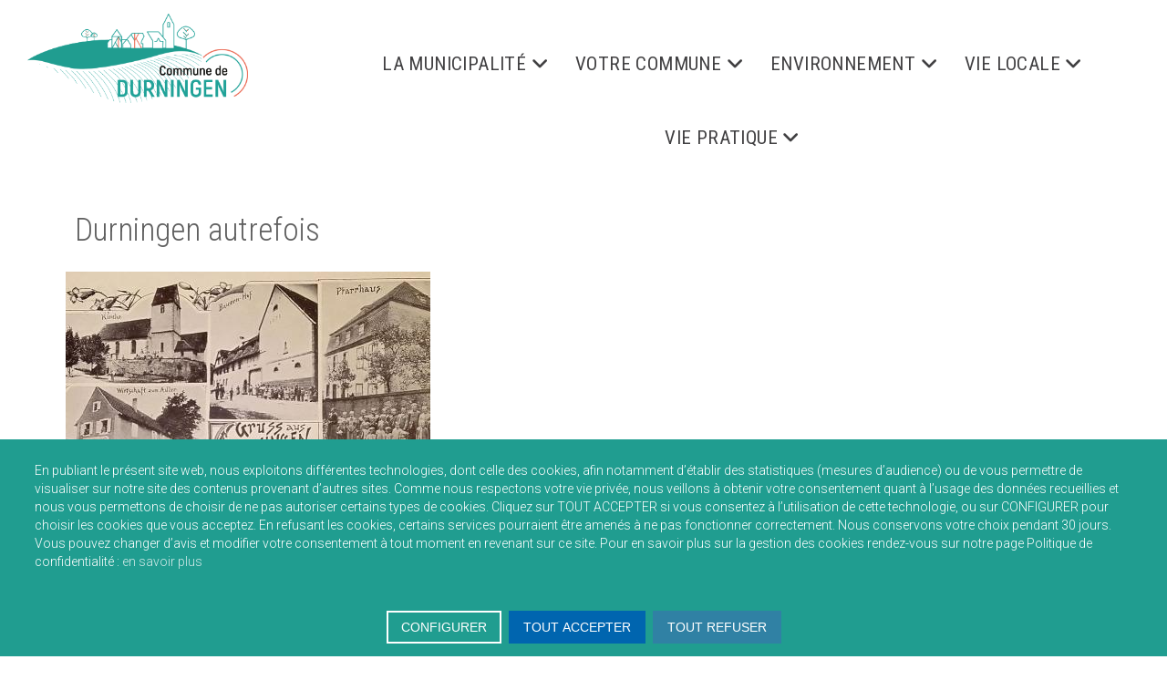

--- FILE ---
content_type: text/html; charset=utf-8
request_url: https://www.durningen.fr/component/speasyimagegallery/album/durningen-autrefois
body_size: 10044
content:
<!DOCTYPE html>
<html xmlns="http://www.w3.org/1999/xhtml" xml:lang="fr-fr" lang="fr-fr" dir="ltr">

<head>
    <meta http-equiv="X-UA-Compatible" content="IE=edge">
    <meta name="viewport" content="width=device-width, initial-scale=1">
        <!-- head -->
    <base href="https://www.durningen.fr/component/speasyimagegallery/album/durningen-autrefois" />
	<meta http-equiv="content-type" content="text/html; charset=utf-8" />
	<meta name="keywords" content="Durningen, Kochersberg, Strasbourg, Bas-Rhin, Alsace, 67220" />
	<meta name="rights" content="Commune de Durningen" />
	<meta name="description" content="Site officiel de la commune de Durningen, village d'Alsace à 20 minutes de Strasbourg. Toutes informations utiles pour découvrir ce village du Kochersberg, l'action municipale, la vie locale..." />
	<meta name="generator" content="Joomla! - Open Source Content Management" />
	<title>DURNINGEN - Durningen autrefois</title>
	<link href="https://www.durningen.fr/component/speasyimagegallery/album/durningen-autrefois" rel="canonical" />
	<link href="/images/pics/blason_durningen.png" rel="shortcut icon" type="image/vnd.microsoft.icon" />
	<link href="/components/com_speasyimagegallery/assets/css/style-min.css" rel="stylesheet" type="text/css" />
	<link href="//fonts.googleapis.com/css?family=Roboto:100,100italic,300,300italic,regular,italic,500,500italic,700,700italic,900,900italic&amp;subset=latin-ext" rel="stylesheet" type="text/css" />
	<link href="//fonts.googleapis.com/css?family=Roboto+Condensed:300,300italic,regular,italic,700,700italic&amp;subset=latin-ext" rel="stylesheet" type="text/css" />
	<link href="//fonts.googleapis.com/css?family=Arvo:regular,italic,700,700italic&amp;subset=latin" rel="stylesheet" type="text/css" />
	<link href="//fonts.googleapis.com/css?family=Pacifico:regular&amp;subset=latin" rel="stylesheet" type="text/css" />
	<link href="/templates/shaper_travelia/css/bootstrap.min.css" rel="stylesheet" type="text/css" />
	<link href="/templates/shaper_travelia/css/font-awesome.min.css" rel="stylesheet" type="text/css" />
	<link href="/templates/shaper_travelia/css/legacy.css" rel="stylesheet" type="text/css" />
	<link href="/templates/shaper_travelia/css/template.css" rel="stylesheet" type="text/css" />
	<link href="/templates/shaper_travelia/css/presets/preset2.css" rel="stylesheet" class="preset" type="text/css" />
	<link href="/templates/shaper_travelia/css/custom.css" rel="stylesheet" type="text/css" />
	<link href="/templates/shaper_travelia/css/frontend-edit.css" rel="stylesheet" type="text/css" />
	<link href="https://www.durningen.fr/media/mod_advanced_cookies/css/style_front-end.css" rel="stylesheet" type="text/css" />
	<link href="/components/com_sppagebuilder/assets/css/magnific-popup.css" rel="stylesheet" type="text/css" />
	<style type="text/css">
.speasyimagegallery-row {margin: -10px;}.speasyimagegallery-row > div > .speasyimagegallery-gallery-item {padding: 10px;}@media only screen and (max-width : 992px) {.speasyimagegallery-row {margin: -7.5px;}.speasyimagegallery-row > div > .speasyimagegallery-gallery-item {padding: 7.5px;}}@media only screen and (max-width : 768px) {.speasyimagegallery-row {margin: -5px;}.speasyimagegallery-row > div > .speasyimagegallery-gallery-item {padding: 5px;}}body{font-family:Roboto, sans-serif; font-size:18px; font-weight:normal; }h1{font-family:Roboto Condensed, sans-serif; font-size:40px; font-weight:normal; }h2{font-family:Roboto Condensed, sans-serif; font-size:35px; font-weight:300; }h3{font-family:Roboto Condensed, sans-serif; font-size:30px; font-weight:normal; }h4{font-family:Roboto, sans-serif; font-size:20px; font-weight:normal; }.sp-megamenu-parent{font-family:Roboto Condensed, sans-serif; font-size:21px; font-weight:normal; }.sp-copyright{font-family:Arvo, sans-serif; font-weight:normal; } #sp-bottom ul.nav.menu li a{font-family:Arvo, sans-serif; font-weight:normal; } #sp-bottom3 .sppb-addon-text-block .sppb-addon-content{font-family:Arvo, sans-serif; font-weight:normal; } .sppb-meta-date{font-family:Arvo, sans-serif; font-weight:normal; } .sppb-btn-link{font-family:Arvo, sans-serif; font-weight:normal; } .btn-link{font-family:Arvo, sans-serif; font-weight:normal; } .speasyimagegallery-album-title{font-family:Arvo, sans-serif; font-weight:normal; } .article-info{font-family:Arvo, sans-serif; font-weight:normal; } .tags a{font-family:Arvo, sans-serif; font-weight:normal; } .pagination li a{font-family:Arvo, sans-serif; font-weight:normal; } .qoutation{font-family:Arvo, sans-serif; font-weight:normal; } .sppb-animated-number{font-family:Arvo, sans-serif; font-weight:normal; }.travelia-title{font-family:Pacifico, sans-serif; font-size:128px; font-weight:normal; }@media (min-width: 1400px) {
.container {
max-width: 1140px;
}
}#sp-bottom{ background-image:url("/images/pics/frise+dark.png");background-size:cover;background-attachment:scroll;background-position:50% 50%;background-color:#209d90;color:#ffffff;padding:75px 0 67px 0; }.hob_banner{bottom : 0!important;-webkit-animation-name: animatedown;-webkit-animation-duration: 0.8s;animation-name: animatedown;animation-duration: 0.8s}.hob_banner{background-color: #209d90!important;}.text_banner{color:#ffffff!important;}.info_link{color:#d2ebe9!important;}#hob_copyright{color:#ffffff!important;}#hob_copyright a{color:#d2ebe9!important;}.btn_ok{background-color: #0065af!important;border: 2px solid#0065af!important;color:#ffffff!important;}.btn_ok:hover{filter: opacity(50%);background-color: #0065af!important;border: 2px solid#0065af!important;color:#ffffff!important;}.btn_deny{background-color: #3081a4!important;border: 2px solid#3081a4!important;color:#ffffff!important;}.btn_deny:hover{filter: opacity(50%);background-color: #3081a4!important;border: 2px solid#3081a4!important;color:#ffffff!important;}.btn_settings{background-color: #209d90!important;border: 2px solid#ffffff!important;color:#ffffff!important;}.btn_settings:hover{filter: opacity(50%);background-color: #209d90!important;border: 2px solid#ffffff!important;color:#ffffff!important;}#setting_btn{background-color: #0065af!important;border: 2px solid#0065af!important;color:#ffffff!important;}.btn_settings:hover{}.hob_modal-header{background-color: #209d90!important;}#modalLabel{color:#ffffff!important;}#setting{left: 10px; position: fixed;}.hob_modal-content{max-width: 960px;}@media(min-width: 1400px) {.sppb-row-container { max-width: 1320px; }}@media(min-width: 1400px) {.sppb-row-container { max-width: 1320px; }}@media(min-width: 1400px) {.sppb-row-container { max-width: 1320px; }}
	</style>
	<script type="application/json" class="joomla-script-options new">{"hobrgpdparams":["1","0","0","0","0","1","0","0","1","1","1","0","0","0","0","0","0"],"hobrgpdexpiration":"30","cookie_validation":false,"service":"[base64]","csrf.token":"a3f63e42cdd78ba84009259288cf120e","system.paths":{"root":"","base":""}}</script>
	<script src="/media/jui/js/jquery.min.js?e113d07a84486b117ff21d00d36349fc" type="text/javascript"></script>
	<script src="/media/jui/js/jquery-noconflict.js?e113d07a84486b117ff21d00d36349fc" type="text/javascript"></script>
	<script src="/media/jui/js/jquery-migrate.min.js?e113d07a84486b117ff21d00d36349fc" type="text/javascript"></script>
	<script src="/components/com_speasyimagegallery/assets/js/script-min.js" type="text/javascript"></script>
	<script src="/components/com_speasyimagegallery/assets/js/speasygallery-main.js" type="text/javascript"></script>
	<script src="/templates/shaper_travelia/js/bootstrap.min.js" type="text/javascript"></script>
	<script src="/templates/shaper_travelia/js/jquery.sticky.js" type="text/javascript"></script>
	<script src="/templates/shaper_travelia/js/main.js" type="text/javascript"></script>
	<script src="/templates/shaper_travelia/js/frontend-edit.js" type="text/javascript"></script>
	<script src="/media/system/js/core.js?e113d07a84486b117ff21d00d36349fc" type="text/javascript"></script>
	<script src="https://www.durningen.fr/media/mod_advanced_cookies/js/hobrgpdscript.js" type="text/javascript"></script>
	<script src="/components/com_sppagebuilder/assets/js/jquery.magnific-popup.min.js" type="text/javascript"></script>
	<script src="/components/com_sppagebuilder/assets/js/addons/image.js" type="text/javascript"></script>
	<script type="text/javascript">

var sp_preloader = '0';

var sp_gotop = '1';

var sp_offanimation = 'default';

				document.addEventListener("DOMContentLoaded", () =>{
					window.htmlAddContent = window?.htmlAddContent || "";
					if (window.htmlAddContent) {
        				document.body.insertAdjacentHTML("beforeend", window.htmlAddContent);
					}
				});
			
	</script>

    <!-- Global site tag (gtag.js) - Google Analytics -->
<script async src="https://www.NotAllowedScript6973014a2a6bfgoogletagmanager.com/gtag/js?id=G-JV8NN8146E"></script>
<script>
  window.dataLayer = window.dataLayer || [];
  function gtag(){dataLayer.push(arguments);}
  gtag('js', new Date());

  gtag('config', 'G-JV8NN8146E');
</script>

<script src="https://kit.fontawesome.com/29d56c4e35.js" crossorigin="anonymous"></script>
<!-- Matomo -->
<script>
  var _paq = window._paq = window._paq || [];
  /* tracker methods like "setCustomDimension" should be called before "trackPageView" */
  _paq.push(['trackPageView']);
  _paq.push(['enableLinkTracking']);
  (function() {
    var u="//matomo.agence-web-e-novea.com/";
    _paq.push(['setTrackerUrl', u+'matomo.php']);
    _paq.push(['setSiteId', '7']);
    var d=document, g=d.createElement('script'), s=d.getElementsByTagName('script')[0];
    g.async=true; g.src=u+'matomo.js'; s.parentNode.insertBefore(g,s);
  })();
</script>
<!-- End Matomo Code -->
</head>

<body class="site com-speasyimagegallery view-album no-layout no-task fr-fr ltr  sticky-header layout-fluid off-canvas-menu-init">

    <div class="body-wrapper">
        <div class="body-innerwrapper">
            <header id="sp-header"><div class="row"><div id="sp-logo" class="col-12 col-md-6 col-lg-3 "><div class="sp-column "><div class="logo"><a href="/"><img class="sp-default-logo" src="/images/pics/logo_durningen.png" srcset="" alt="DURNINGEN"></a></div></div></div><div id="sp-menu" class="col-12 col-md-6 col-lg-9 "><div class="sp-column ">			<div class='sp-megamenu-wrapper'>
				<a id="offcanvas-toggler" class="d-block d-lg-none" aria-label="Helix3 Megamenu Options" href="#"><i class="fa fa-bars" aria-hidden="true" title="Helix3 Megamenu Options"></i></a>
				<ul class="sp-megamenu-parent menu-slide-down d-none d-lg-block"><li class="sp-menu-item"></li><li class="sp-menu-item sp-has-child"><a class="blue" href="javascript:void(0);"  >La municipalité</a><div class="sp-dropdown sp-dropdown-main sp-menu-right" style="width: 240px;"><div class="sp-dropdown-inner"><ul class="sp-dropdown-items"><li class="sp-menu-item"><a class="blue" href="/la-municipalite/le-conseil-municipal"  >Le Conseil Municipal</a></li><li class="sp-menu-item"><a class="blue" href="/la-municipalite/les-agents-communaux"  >Les agents communaux</a></li><li class="sp-menu-item"><a class="blue" href="/la-municipalite/les-commissions"  >Les commissions</a></li><li class="sp-menu-item"><a class="blue" href="/la-municipalite/seances-du-conseil-municipal"  >Séances du Conseil Municipal</a></li><li class="sp-menu-item"><a class="blue" href="/la-municipalite/les-echos-de-durningen"  >Les Echos de Durningen</a></li></ul></div></div></li><li class="sp-menu-item sp-has-child"><a class="yellow" href="javascript:void(0);"  >Votre commune</a><div class="sp-dropdown sp-dropdown-main sp-menu-right" style="width: 240px;"><div class="sp-dropdown-inner"><ul class="sp-dropdown-items"><li class="sp-menu-item"><a class="yellow" href="/votre-commune/presentation-de-la-commune"  >Présentation de la commune</a></li><li class="sp-menu-item"><a class="yellow" href="/votre-commune/histoire"  >Histoire</a></li><li class="sp-menu-item"><a class="yellow" href="/votre-commune/patrimoine-et-sites-d-interet"  >Patrimoine et sites d'intérêt</a></li></ul></div></div></li><li class="sp-menu-item sp-has-child purple"><a class="green" href="javascript:void(0);"  >Environnement</a><div class="sp-dropdown sp-dropdown-main sp-menu-right" style="width: 240px;"><div class="sp-dropdown-inner"><ul class="sp-dropdown-items"><li class="sp-menu-item sp-has-child"><a class="green" href="/environnement/biodiversite-faune-flore"  >Biodiversité, faune, flore</a><div class="sp-dropdown sp-dropdown-sub sp-menu-right" style="width: 240px;"><div class="sp-dropdown-inner"><ul class="sp-dropdown-items"><li class="sp-menu-item"></li><li class="sp-menu-item"></li><li class="sp-menu-item"></li><li class="sp-menu-item"></li></ul></div></div></li><li class="sp-menu-item sp-has-child"><a class="green" href="/environnement/amenagements-et-demarches-engagees"  >Aménagements et démarches engagées</a><div class="sp-dropdown sp-dropdown-sub sp-menu-right" style="width: 240px;"><div class="sp-dropdown-inner"><ul class="sp-dropdown-items"><li class="sp-menu-item"></li><li class="sp-menu-item"></li><li class="sp-menu-item"></li></ul></div></div></li><li class="sp-menu-item"><a class="green" href="/environnement/qualite-de-l-air"  >Qualité de l'air</a></li></ul></div></div></li><li class="sp-menu-item sp-has-child"><a class="orange" href="javascript:void(0);"  >Vie locale</a><div class="sp-dropdown sp-dropdown-main sp-menu-right" style="width: 240px;"><div class="sp-dropdown-inner"><ul class="sp-dropdown-items"><li class="sp-menu-item"><a class="orange" href="/vie-locale/enfance"  >Enfance</a></li><li class="sp-menu-item"><a class="orange" href="/vie-locale/associations"  >Associations</a></li><li class="sp-menu-item"><a class="orange" href="/vie-locale/artisans-et-entreprises"  >Artisans et entreprises</a></li><li class="sp-menu-item"><a class="orange" href="/vie-locale/coin-des-lecteurs"  >Coin des lecteurs</a></li></ul></div></div></li><li class="sp-menu-item sp-has-child"><a class="grey" href="javascript:void(0);"  >Vie pratique</a><div class="sp-dropdown sp-dropdown-main sp-menu-right" style="width: 240px;"><div class="sp-dropdown-inner"><ul class="sp-dropdown-items"><li class="sp-menu-item sp-has-child"><a class="grey" href="/vie-pratique/demarches-administratives"  >Démarches administratives</a><div class="sp-dropdown sp-dropdown-sub sp-menu-right" style="width: 240px;"><div class="sp-dropdown-inner"><ul class="sp-dropdown-items"><li class="sp-menu-item"></li><li class="sp-menu-item"></li><li class="sp-menu-item"></li><li class="sp-menu-item"></li><li class="sp-menu-item"></li></ul></div></div></li><li class="sp-menu-item"><a class="grey" href="/vie-pratique/urbanisme"  >Urbanisme</a></li><li class="sp-menu-item"><a class="grey" href="/vie-pratique/genealogie"  >Recherches généalogiques</a></li><li class="sp-menu-item"><a class="grey" href="/vie-pratique/transports-mobilites"  >Transports - Mobilités</a></li><li class="sp-menu-item"><a class="grey" href="/vie-pratique/reglements"  >Règlements</a></li><li class="sp-menu-item"><a class="grey" href="/vie-pratique/ordures-menageres-decheterie"  >Ordures ménagères, déchèterie</a></li></ul></div></div></li><li class="sp-menu-item"></li><li class="sp-menu-item"></li></ul>			</div>
		</div></div></div></header><section id="sp-page-title"><div class="row"><div id="sp-title" class="col-12 col-lg-12 "><div class="sp-column "></div></div></div></section><section id="sp-main-body"><div class="container"><div class="row"><div id="sp-component" class="col-lg-12 "><div class="sp-column "><div id="system-message-container">
	</div>

  <div class="speasyimagegallery-album-description"><h2>Durningen autrefois</h2></div>

  <div class="speasyimagegallery-gallery clearfix" data-showtitle="1" data-showdescription="1" data-showcounter="1">
    <div class="speasyimagegallery-row clearfix"><div class="speasyimagegallery-col-md-4 speasyimagegallery-col-sm-3 speasyimagegallery-col-xs-2"><a class="speasyimagegallery-gallery-item" href="/images/speasyimagegallery/albums/16/images/gruss-aus-drningen-1908.jpg" data-title="Gruss aus Dürningen 1908"
    data-desc="">
    <div>
        <img src="/images/speasyimagegallery/albums/16/images/gruss-aus-drningen-1908_thumb.jpg" title="Gruss aus Dürningen 1908" alt="Gruss aus Dürningen 1908">
        <div class="speasyimagegallery-gallery-item-content">
            <span class="speasyimagegallery-gallery-item-title">Gruss aus Dürningen 1908</span>
                    </div>
    </div>
</a></div><div class="speasyimagegallery-col-md-4 speasyimagegallery-col-sm-3 speasyimagegallery-col-xs-2"><a class="speasyimagegallery-gallery-item" href="/images/speasyimagegallery/albums/16/images/durningen-picerie-1920.jpg" data-title="Epicerie 1920"
    data-desc="">
    <div>
        <img src="/images/speasyimagegallery/albums/16/images/durningen-picerie-1920_thumb.jpg" title="Epicerie 1920" alt="Epicerie 1920">
        <div class="speasyimagegallery-gallery-item-content">
            <span class="speasyimagegallery-gallery-item-title">Epicerie 1920</span>
                    </div>
    </div>
</a></div><div class="speasyimagegallery-col-md-4 speasyimagegallery-col-sm-3 speasyimagegallery-col-xs-2"><a class="speasyimagegallery-gallery-item" href="/images/speasyimagegallery/albums/16/images/rue-du-lavoir.jpg" data-title="Rue du Lavoir"
    data-desc="">
    <div>
        <img src="/images/speasyimagegallery/albums/16/images/rue-du-lavoir_thumb.jpg" title="Rue du Lavoir" alt="Rue du Lavoir">
        <div class="speasyimagegallery-gallery-item-content">
            <span class="speasyimagegallery-gallery-item-title">Rue du Lavoir</span>
                    </div>
    </div>
</a></div><div class="speasyimagegallery-col-md-4 speasyimagegallery-col-sm-3 speasyimagegallery-col-xs-2"><a class="speasyimagegallery-gallery-item" href="/images/speasyimagegallery/albums/16/images/bndiction-des-cloches-1922.jpg" data-title="Bénédiction des Cloches 1922"
    data-desc="">
    <div>
        <img src="/images/speasyimagegallery/albums/16/images/bndiction-des-cloches-1922_thumb.jpg" title="Bénédiction des Cloches 1922" alt="Bénédiction des Cloches 1922">
        <div class="speasyimagegallery-gallery-item-content">
            <span class="speasyimagegallery-gallery-item-title">Bénédiction des Cloches 1922</span>
                    </div>
    </div>
</a></div><div class="speasyimagegallery-col-md-4 speasyimagegallery-col-sm-3 speasyimagegallery-col-xs-2"><a class="speasyimagegallery-gallery-item" href="/images/speasyimagegallery/albums/16/images/ecole-primaire-classe-1925.jpg" data-title="Ecole Primaire Classe 1925"
    data-desc="">
    <div>
        <img src="/images/speasyimagegallery/albums/16/images/ecole-primaire-classe-1925_thumb.jpg" title="Ecole Primaire Classe 1925" alt="Ecole Primaire Classe 1925">
        <div class="speasyimagegallery-gallery-item-content">
            <span class="speasyimagegallery-gallery-item-title">Ecole Primaire Classe 1925</span>
                    </div>
    </div>
</a></div><div class="speasyimagegallery-col-md-4 speasyimagegallery-col-sm-3 speasyimagegallery-col-xs-2"><a class="speasyimagegallery-gallery-item" href="/images/speasyimagegallery/albums/16/images/restaurant-a-laigle.jpg" data-title="Restaurant A L'Aigle"
    data-desc="">
    <div>
        <img src="/images/speasyimagegallery/albums/16/images/restaurant-a-laigle_thumb.jpg" title="Restaurant A L'Aigle" alt="Restaurant A L'Aigle">
        <div class="speasyimagegallery-gallery-item-content">
            <span class="speasyimagegallery-gallery-item-title">Restaurant A L'Aigle</span>
                    </div>
    </div>
</a></div><div class="speasyimagegallery-col-md-4 speasyimagegallery-col-sm-3 speasyimagegallery-col-xs-2"><a class="speasyimagegallery-gallery-item" href="/images/speasyimagegallery/albums/16/images/place-de-la-mairie-ancien-cimetire.jpg" data-title="Place de la Mairie & ancien Cimetière"
    data-desc="">
    <div>
        <img src="/images/speasyimagegallery/albums/16/images/place-de-la-mairie-ancien-cimetire_thumb.jpg" title="Place de la Mairie & ancien Cimetière" alt="Place de la Mairie & ancien Cimetière">
        <div class="speasyimagegallery-gallery-item-content">
            <span class="speasyimagegallery-gallery-item-title">Place de la Mairie & ancien Cimetière</span>
                    </div>
    </div>
</a></div><div class="speasyimagegallery-col-md-4 speasyimagegallery-col-sm-3 speasyimagegallery-col-xs-2"><a class="speasyimagegallery-gallery-item" href="/images/speasyimagegallery/albums/16/images/place-de-la-mairie.jpg" data-title="Place de la Mairie"
    data-desc="">
    <div>
        <img src="/images/speasyimagegallery/albums/16/images/place-de-la-mairie_thumb.jpg" title="Place de la Mairie" alt="Place de la Mairie">
        <div class="speasyimagegallery-gallery-item-content">
            <span class="speasyimagegallery-gallery-item-title">Place de la Mairie</span>
                    </div>
    </div>
</a></div><div class="speasyimagegallery-col-md-4 speasyimagegallery-col-sm-3 speasyimagegallery-col-xs-2"><a class="speasyimagegallery-gallery-item" href="/images/speasyimagegallery/albums/16/images/les-conscrits-classe-1934-1935.jpg" data-title="Les Conscrits Classe 1934-1935"
    data-desc="">
    <div>
        <img src="/images/speasyimagegallery/albums/16/images/les-conscrits-classe-1934-1935_thumb.jpg" title="Les Conscrits Classe 1934-1935" alt="Les Conscrits Classe 1934-1935">
        <div class="speasyimagegallery-gallery-item-content">
            <span class="speasyimagegallery-gallery-item-title">Les Conscrits Classe 1934-1935</span>
                    </div>
    </div>
</a></div><div class="speasyimagegallery-col-md-4 speasyimagegallery-col-sm-3 speasyimagegallery-col-xs-2"><a class="speasyimagegallery-gallery-item" href="/images/speasyimagegallery/albums/16/images/durningen-picerie-1950.jpg" data-title="Epicerie 1950"
    data-desc="">
    <div>
        <img src="/images/speasyimagegallery/albums/16/images/durningen-picerie-1950_thumb.jpg" title="Epicerie 1950" alt="Epicerie 1950">
        <div class="speasyimagegallery-gallery-item-content">
            <span class="speasyimagegallery-gallery-item-title">Epicerie 1950</span>
                    </div>
    </div>
</a></div><div class="speasyimagegallery-col-md-4 speasyimagegallery-col-sm-3 speasyimagegallery-col-xs-2"><a class="speasyimagegallery-gallery-item" href="/images/speasyimagegallery/albums/16/images/incendie-de-1977.jpg" data-title="Incendie de 1977"
    data-desc="">
    <div>
        <img src="/images/speasyimagegallery/albums/16/images/incendie-de-1977_thumb.jpg" title="Incendie de 1977" alt="Incendie de 1977">
        <div class="speasyimagegallery-gallery-item-content">
            <span class="speasyimagegallery-gallery-item-title">Incendie de 1977</span>
                    </div>
    </div>
</a></div><div class="speasyimagegallery-col-md-4 speasyimagegallery-col-sm-3 speasyimagegallery-col-xs-2"><a class="speasyimagegallery-gallery-item" href="/images/speasyimagegallery/albums/16/images/ancienne-mairie.jpg" data-title="Ancienne Mairie"
    data-desc="">
    <div>
        <img src="/images/speasyimagegallery/albums/16/images/ancienne-mairie_thumb.jpg" title="Ancienne Mairie" alt="Ancienne Mairie">
        <div class="speasyimagegallery-gallery-item-content">
            <span class="speasyimagegallery-gallery-item-title">Ancienne Mairie</span>
                    </div>
    </div>
</a></div></div>  </div>
  </div></div></div></div></section><section id="sp-bottom"><div class="container"><div class="row"><div id="sp-bottom1" class="col-12 col-md-6 col-lg-3 "><div class="sp-column "><div class="sp-module "><div class="sp-module-content"><div class="mod-sppagebuilder  sp-page-builder" data-module_id="110">
	<div class="page-content">
		<section id="section-id-1507542115853" class="sppb-section" ><div class="sppb-row-container"><div class="sppb-row"><div class="sppb-col-md-12  " id="column-wrap-id-1507542115854"><div id="column-id-1507542115854" class="sppb-column " ><div class="sppb-column-addons"><div id="sppb-addon-wrapper-1507542115857" class="sppb-addon-wrapper  addon-root-image"><div id="sppb-addon-1507542115857" class="clearfix  "     ><div class="sppb-addon sppb-addon-single-image   sppb-addon-image-shape"><div class="sppb-addon-content"><div class="sppb-addon-single-image-container"><img class="sppb-img-responsive " src="/images/pics/blason_durningen.png"  alt="Blason de Durningen" title=""   /></div></div></div><style type="text/css">#sppb-addon-1507542115857{
}#sppb-addon-1507542115857{
}
@media (max-width: 1199.98px) {#sppb-addon-1507542115857{}}
@media (max-width: 991.98px) {#sppb-addon-1507542115857{}}
@media (max-width: 767.98px) {#sppb-addon-1507542115857{}}
@media (max-width: 575.98px) {#sppb-addon-1507542115857{}}#sppb-addon-wrapper-1507542115857{
}
@media (max-width: 1199.98px) {#sppb-addon-wrapper-1507542115857{}}
@media (max-width: 991.98px) {#sppb-addon-wrapper-1507542115857{}}
@media (max-width: 767.98px) {#sppb-addon-wrapper-1507542115857{}}
@media (max-width: 575.98px) {#sppb-addon-wrapper-1507542115857{}}#sppb-addon-1507542115857 .sppb-addon-title{
}</style><style type="text/css">#sppb-addon-1507542115857 .sppb-addon-single-image-container img{
}#sppb-addon-1507542115857 img{
width: 150px;max-width: 150px;
}
@media (max-width: 1199.98px) {#sppb-addon-1507542115857 img{}}
@media (max-width: 991.98px) {#sppb-addon-1507542115857 img{}}
@media (max-width: 767.98px) {#sppb-addon-1507542115857 img{}}
@media (max-width: 575.98px) {#sppb-addon-1507542115857 img{}}#sppb-addon-1507542115857 .sppb-addon-single-image-container{
}#sppb-addon-1507542115857{
text-align: center;
}</style></div></div></div></div></div></div></div></section><style type="text/css">.sp-page-builder .page-content #section-id-1631190627702{box-shadow:0 0 0 0 #ffffff;}.sp-page-builder .page-content #section-id-1631190627702{padding-top:0px;padding-right:0px;padding-bottom:0px;padding-left:0px;margin-top:0px;margin-right:0px;margin-bottom:0px;margin-left:0px;border-radius:0px;}.sp-page-builder .page-content #section-id-1631190627702.sppb-row-overlay{border-radius:0px;}#column-id-1631190627701{border-radius:0px;}#column-wrap-id-1631190627701{max-width:100%;flex-basis:100%;}@media (max-width:1199.98px) {#column-wrap-id-1631190627701{max-width:100%;flex-basis:100%;}}@media (max-width:991.98px) {#column-wrap-id-1631190627701{max-width:100%;flex-basis:100%;}}@media (max-width:767.98px) {#column-wrap-id-1631190627701{max-width:100%;flex-basis:100%;}}@media (max-width:575.98px) {#column-wrap-id-1631190627701{max-width:100%;flex-basis:100%;}}#column-id-1631190627701 .sppb-column-overlay{border-radius:0px;}.sp-page-builder .page-content #section-id-1507544708313{padding-top:0px;padding-right:0px;padding-bottom:0px;padding-left:0px;margin-top:0px;margin-right:0px;margin-bottom:0px;margin-left:0px;}#column-wrap-id-1507544708314{max-width:100%;flex-basis:100%;}@media (max-width:1199.98px) {#column-wrap-id-1507544708314{max-width:100%;flex-basis:100%;}}@media (max-width:991.98px) {#column-wrap-id-1507544708314{max-width:100%;flex-basis:100%;}}@media (max-width:767.98px) {#column-wrap-id-1507544708314{max-width:100%;flex-basis:100%;}}@media (max-width:575.98px) {#column-wrap-id-1507544708314{max-width:100%;flex-basis:100%;}}.sp-page-builder .page-content #section-id-1507542115853{padding-top:0px;padding-right:0px;padding-bottom:0px;padding-left:0px;margin-top:0px;margin-right:0px;margin-bottom:0px;margin-left:0px;}#column-wrap-id-1507542115854{max-width:100%;flex-basis:100%;}@media (max-width:1199.98px) {#column-wrap-id-1507542115854{max-width:100%;flex-basis:100%;}}@media (max-width:991.98px) {#column-wrap-id-1507542115854{max-width:100%;flex-basis:100%;}}@media (max-width:767.98px) {#column-wrap-id-1507542115854{max-width:100%;flex-basis:100%;}}@media (max-width:575.98px) {#column-wrap-id-1507542115854{max-width:100%;flex-basis:100%;}}</style>	</div>
</div></div></div></div></div><div id="sp-bottom2" class="col-12 col-md-6 col-lg-3 "><div class="sp-column "><div class="sp-module "><h3 class="sp-module-title">Informations légales</h3><div class="sp-module-content"><ul class="nav menu">
<li class="item-481"><a href="/mentions-legales" > Mentions légales</a></li><li class="item-482"><a href="/politique-de-confidentialite" > Politique de confidentialité</a></li></ul>
</div></div></div></div><div id="sp-bottom3" class="col-12 col-md-6 col-lg-3 "><div class="sp-column "><div class="sp-module "><h3 class="sp-module-title">Coordonnées de la mairie</h3><div class="sp-module-content"><div class="mod-sppagebuilder  sp-page-builder" data-module_id="113">
	<div class="page-content">
		<section id="section-id-1507544708313" class="sppb-section" ><div class="sppb-row-container"><div class="sppb-row"><div class="sppb-col-md-12  " id="column-wrap-id-1507544708314"><div id="column-id-1507544708314" class="sppb-column " ><div class="sppb-column-addons"><div id="sppb-addon-wrapper-1507544756859" class="sppb-addon-wrapper  addon-root-text-block"><div id="sppb-addon-1507544756859" class="clearfix  "     ><div class="sppb-addon sppb-addon-text-block " ><div class="sppb-addon-content  "><p>Mairie de Durningen</p>
<p>1, place de la Mairie<br />67270 DURNINGEN</p>
<p><strong><a href="tel:+33388696042"><span style="font-size: 16px;">03 88 69 60 42</span></a></strong></p>
<p><strong><a href="mailto:mairie@durningen.fr">mairie@durningen.fr</a></strong></p></div></div><style type="text/css">#sppb-addon-1507544756859{
}#sppb-addon-1507544756859{
padding-top: 0px;
padding-right: 0px;
padding-bottom: 20px;
padding-left: 0px;
}
@media (max-width: 1199.98px) {#sppb-addon-1507544756859{}}
@media (max-width: 991.98px) {#sppb-addon-1507544756859{}}
@media (max-width: 767.98px) {#sppb-addon-1507544756859{}}
@media (max-width: 575.98px) {#sppb-addon-1507544756859{}}#sppb-addon-wrapper-1507544756859{
}
@media (max-width: 1199.98px) {#sppb-addon-wrapper-1507544756859{}}
@media (max-width: 991.98px) {#sppb-addon-wrapper-1507544756859{}}
@media (max-width: 767.98px) {#sppb-addon-wrapper-1507544756859{}}
@media (max-width: 575.98px) {#sppb-addon-wrapper-1507544756859{}}#sppb-addon-1507544756859 .sppb-addon-title{
}</style><style type="text/css">#sppb-addon-1507544756859 .sppb-addon-text-block{
text-align: left;
}#sppb-addon-1507544756859 .sppb-addon-text-block .sppb-addon-content{
}
@media (max-width: 1199.98px) {#sppb-addon-1507544756859 .sppb-addon-text-block .sppb-addon-content{}}
@media (max-width: 991.98px) {#sppb-addon-1507544756859 .sppb-addon-text-block .sppb-addon-content{}}
@media (max-width: 767.98px) {#sppb-addon-1507544756859 .sppb-addon-text-block .sppb-addon-content{}}
@media (max-width: 575.98px) {#sppb-addon-1507544756859 .sppb-addon-text-block .sppb-addon-content{}}#sppb-addon-1507544756859 .sppb-textblock-column{
}</style></div></div></div></div></div></div></div></section><style type="text/css">.sp-page-builder .page-content #section-id-1631190627702{box-shadow:0 0 0 0 #ffffff;}.sp-page-builder .page-content #section-id-1631190627702{padding-top:0px;padding-right:0px;padding-bottom:0px;padding-left:0px;margin-top:0px;margin-right:0px;margin-bottom:0px;margin-left:0px;border-radius:0px;}.sp-page-builder .page-content #section-id-1631190627702.sppb-row-overlay{border-radius:0px;}#column-id-1631190627701{border-radius:0px;}#column-wrap-id-1631190627701{max-width:100%;flex-basis:100%;}@media (max-width:1199.98px) {#column-wrap-id-1631190627701{max-width:100%;flex-basis:100%;}}@media (max-width:991.98px) {#column-wrap-id-1631190627701{max-width:100%;flex-basis:100%;}}@media (max-width:767.98px) {#column-wrap-id-1631190627701{max-width:100%;flex-basis:100%;}}@media (max-width:575.98px) {#column-wrap-id-1631190627701{max-width:100%;flex-basis:100%;}}#column-id-1631190627701 .sppb-column-overlay{border-radius:0px;}.sp-page-builder .page-content #section-id-1507544708313{padding-top:0px;padding-right:0px;padding-bottom:0px;padding-left:0px;margin-top:0px;margin-right:0px;margin-bottom:0px;margin-left:0px;}#column-wrap-id-1507544708314{max-width:100%;flex-basis:100%;}@media (max-width:1199.98px) {#column-wrap-id-1507544708314{max-width:100%;flex-basis:100%;}}@media (max-width:991.98px) {#column-wrap-id-1507544708314{max-width:100%;flex-basis:100%;}}@media (max-width:767.98px) {#column-wrap-id-1507544708314{max-width:100%;flex-basis:100%;}}@media (max-width:575.98px) {#column-wrap-id-1507544708314{max-width:100%;flex-basis:100%;}}</style>	</div>
</div></div></div></div></div><div id="sp-bottom4" class="col-12 col-md-6 col-lg-3 "><div class="sp-column "><div class="sp-module "><h3 class="sp-module-title">Horaires d'ouverture</h3><div class="sp-module-content"><div class="mod-sppagebuilder  sp-page-builder" data-module_id="141">
	<div class="page-content">
		<section id="section-id-1631190627702" class="sppb-section" ><div class="sppb-row-container"><div class="sppb-row"><div class="sppb-col-md-12  " id="column-wrap-id-1631190627701"><div id="column-id-1631190627701" class="sppb-column " ><div class="sppb-column-addons"><div id="sppb-addon-wrapper-1631190627705" class="sppb-addon-wrapper  addon-root-text-block"><div id="sppb-addon-1631190627705" class="clearfix  "     ><div class="sppb-addon sppb-addon-text-block " ><div class="sppb-addon-content  "><p>Mardi : 8h00-12h00 et 14h00-19h00</p>
<p>Jeudi : 8h00-12h00 et 14h00-17h00</p>
<p>Vendredi : 8h00-12h00</p></div></div><style type="text/css">#sppb-addon-1631190627705{
box-shadow: 0 0 0 0 #ffffff;
}#sppb-addon-1631190627705{
border-radius: 0px;
}#sppb-addon-wrapper-1631190627705{
margin-top: 0px;
margin-right: 0px;
margin-bottom: 30px;
margin-left: 0px;
}
@media (max-width: 1199.98px) {#sppb-addon-wrapper-1631190627705{}}
@media (max-width: 991.98px) {#sppb-addon-wrapper-1631190627705{}}
@media (max-width: 767.98px) {#sppb-addon-wrapper-1631190627705{}}
@media (max-width: 575.98px) {#sppb-addon-wrapper-1631190627705{}}#sppb-addon-1631190627705 .sppb-addon-title{
}</style><style type="text/css">#sppb-addon-1631190627705 .sppb-addon-text-block{
}#sppb-addon-1631190627705 .sppb-addon-text-block .sppb-addon-content{
font-size: 16px;
}
@media (max-width: 1199.98px) {#sppb-addon-1631190627705 .sppb-addon-text-block .sppb-addon-content{}}
@media (max-width: 991.98px) {#sppb-addon-1631190627705 .sppb-addon-text-block .sppb-addon-content{}}
@media (max-width: 767.98px) {#sppb-addon-1631190627705 .sppb-addon-text-block .sppb-addon-content{}}
@media (max-width: 575.98px) {#sppb-addon-1631190627705 .sppb-addon-text-block .sppb-addon-content{}}#sppb-addon-1631190627705 .sppb-textblock-column{
}</style></div></div></div></div></div></div></div></section><style type="text/css">.sp-page-builder .page-content #section-id-1631190627702{box-shadow:0 0 0 0 #ffffff;}.sp-page-builder .page-content #section-id-1631190627702{padding-top:0px;padding-right:0px;padding-bottom:0px;padding-left:0px;margin-top:0px;margin-right:0px;margin-bottom:0px;margin-left:0px;border-radius:0px;}.sp-page-builder .page-content #section-id-1631190627702.sppb-row-overlay{border-radius:0px;}#column-id-1631190627701{border-radius:0px;}#column-wrap-id-1631190627701{max-width:100%;flex-basis:100%;}@media (max-width:1199.98px) {#column-wrap-id-1631190627701{max-width:100%;flex-basis:100%;}}@media (max-width:991.98px) {#column-wrap-id-1631190627701{max-width:100%;flex-basis:100%;}}@media (max-width:767.98px) {#column-wrap-id-1631190627701{max-width:100%;flex-basis:100%;}}@media (max-width:575.98px) {#column-wrap-id-1631190627701{max-width:100%;flex-basis:100%;}}#column-id-1631190627701 .sppb-column-overlay{border-radius:0px;}</style>	</div>
</div></div></div></div></div></div></div></section><section id="sp-section-5"><div class="container"><div class="row"><div id="sp-footer1" class="col-lg-12 "><div class="sp-column "><div class="sp-module "><div class="sp-module-content">

<div class="custom"  >
	<p style="text-align: center;">© 2020-2025 - Durningen - Tous droits réservés - Site web réalisé par <a href="https://www.e-novea.fr/" target="_blank" rel="noopener">e-novea, agence web dans le Kochersberg</a></p></div>
</div></div></div></div></div></div></section>        </div> <!-- /.body-innerwrapper -->
    </div> <!-- /.body-innerwrapper -->

    <!-- Off Canvas Menu -->
    <div class="offcanvas-menu">
        <a href="#" class="close-offcanvas"><i class="fa fa-remove"></i></a>
        <div class="offcanvas-inner">
                            <div class="sp-module "><h3 class="sp-module-title">DURNINGEN</h3><div class="sp-module-content"><div class="search">
	<form action="/component/sppagebuilder/" method="post">
		<input name="searchword" id="mod-search-searchword" maxlength="200"  class="inputbox search-query" type="text" size="20" placeholder="Rechercher dans le site..." />		<input type="hidden" name="task" value="search" />
		<input type="hidden" name="option" value="com_search" />
		<input type="hidden" name="Itemid" value="" />
	</form>
</div>
</div></div><div class="sp-module "><div class="sp-module-content"><ul class="nav menu">
<li class="item-583  divider deeper parent"><a class="separator blue" >La municipalité</a>
<span class="offcanvas-menu-toggler collapsed" data-bs-toggle="collapse" data-bs-target="#collapse-menu-583"><i class="open-icon fa fa-angle-down"></i><i class="close-icon fa fa-angle-up"></i></span><ul class="collapse" id="collapse-menu-583"><li class="item-590"><a class="blue" href="/la-municipalite/le-conseil-municipal" > Le Conseil Municipal</a></li><li class="item-591"><a class="blue" href="/la-municipalite/les-agents-communaux" > Les agents communaux</a></li><li class="item-592"><a class="blue" href="/la-municipalite/les-commissions" > Les commissions</a></li><li class="item-593"><a class="blue" href="/la-municipalite/seances-du-conseil-municipal" > Séances du Conseil Municipal</a></li><li class="item-594"><a class="blue" href="/la-municipalite/les-echos-de-durningen" > Les Echos de Durningen</a></li></ul></li><li class="item-577  divider deeper parent"><a class="separator yellow" >Votre commune</a>
<span class="offcanvas-menu-toggler collapsed" data-bs-toggle="collapse" data-bs-target="#collapse-menu-577"><i class="open-icon fa fa-angle-down"></i><i class="close-icon fa fa-angle-up"></i></span><ul class="collapse" id="collapse-menu-577"><li class="item-595"><a class="yellow" href="/votre-commune/presentation-de-la-commune" > Présentation de la commune</a></li><li class="item-596"><a class="yellow" href="/votre-commune/histoire" > Histoire</a></li><li class="item-597"><a class="yellow" href="/votre-commune/patrimoine-et-sites-d-interet" > Patrimoine et sites d'intérêt</a></li></ul></li><li class="item-584 purple divider deeper parent"><a class="separator green" >Environnement</a>
<span class="offcanvas-menu-toggler collapsed" data-bs-toggle="collapse" data-bs-target="#collapse-menu-584"><i class="open-icon fa fa-angle-down"></i><i class="close-icon fa fa-angle-up"></i></span><ul class="collapse" id="collapse-menu-584"><li class="item-601"><a class="green" href="/environnement/biodiversite-faune-flore" > Biodiversité, faune, flore</a></li><li class="item-600"><a class="green" href="/environnement/amenagements-et-demarches-engagees" > Aménagements et démarches engagées</a></li><li class="item-599"><a class="green" href="/environnement/qualite-de-l-air" > Qualité de l'air</a></li></ul></li><li class="item-585  divider deeper parent"><a class="separator orange" >Vie locale</a>
<span class="offcanvas-menu-toggler collapsed" data-bs-toggle="collapse" data-bs-target="#collapse-menu-585"><i class="open-icon fa fa-angle-down"></i><i class="close-icon fa fa-angle-up"></i></span><ul class="collapse" id="collapse-menu-585"><li class="item-602"><a class="orange" href="/vie-locale/enfance" > Enfance</a></li><li class="item-605"><a class="orange" href="/vie-locale/associations" > Associations</a></li><li class="item-598"><a class="orange" href="/vie-locale/artisans-et-entreprises" > Artisans et entreprises</a></li><li class="item-998"><a class="orange" href="/vie-locale/coin-des-lecteurs" > Coin des lecteurs</a></li></ul></li><li class="item-586  divider deeper parent"><a class="separator grey" >Vie pratique</a>
<span class="offcanvas-menu-toggler collapsed" data-bs-toggle="collapse" data-bs-target="#collapse-menu-586"><i class="open-icon fa fa-angle-down"></i><i class="close-icon fa fa-angle-up"></i></span><ul class="collapse" id="collapse-menu-586"><li class="item-608"><a class="grey" href="/vie-pratique/demarches-administratives" > Démarches administratives</a></li><li class="item-823"><a class="grey" href="/vie-pratique/urbanisme" > Urbanisme</a></li><li class="item-703"><a class="grey" href="/vie-pratique/genealogie" > Recherches généalogiques</a></li><li class="item-609"><a class="grey" href="/vie-pratique/transports-mobilites" > Transports - Mobilités</a></li><li class="item-610"><a class="grey" href="/vie-pratique/reglements" > Règlements</a></li><li class="item-611"><a class="grey" href="/vie-pratique/ordures-menageres-decheterie" > Ordures ménagères, déchèterie</a></li></ul></li></ul>
</div></div>
                    </div> <!-- /.offcanvas-inner -->
    </div> <!-- /.offcanvas-menu -->

    
    
<div class="custom">
    
    <div id="cookie_banner" class="hob_banner">
        <div class="block_1">
            <p class="text_banner">En publiant le présent site web, nous exploitons différentes technologies, dont celle des cookies, afin notamment d’établir des statistiques (mesures d’audience) ou de vous permettre de visualiser sur notre site des contenus provenant d’autres sites. Comme nous respectons votre vie privée, nous veillons à obtenir votre consentement quant à l’usage des données recueillies et nous vous permettons de choisir de ne pas autoriser certains types de cookies. Cliquez sur TOUT ACCEPTER si vous consentez à l’utilisation de cette technologie, ou sur CONFIGURER pour choisir les cookies que vous acceptez. En refusant les cookies, certains services pourraient être amenés à ne pas fonctionner correctement. Nous conservons votre choix pendant 30 jours. Vous pouvez changer d’avis et modifier votre consentement à tout moment en revenant sur ce site. Pour en savoir plus sur la gestion des cookies rendez-vous sur notre page Politique de confidentialité : <a class="info_link" href="/politique-de-confidentialite">en savoir plus</a></p><br/>
        </div>
        <div class="block_2">
            <button id="hob_Modal_btn" class="button_custom btn_settings"
                    class="button_custom btn_settings">CONFIGURER</button>

            <button id="accept_all_g"
                    class="button_custom btn_ok">TOUT ACCEPTER</button>
            <button id="refuse_all_g" class="button_custom btn_deny"
                    aria-hidden="true">TOUT REFUSER</button>
        </div>
    </div>
    <div id="setting">
        <button id="setting_btn" class="button_custom">
            COOKIES        </button>
    </div>
    </div>
<!-- The Modal -->
<div id="hob_Modal" class="hob_modal">

    <!-- Modal content -->
    <div class="hob_modal-content">
        <div class="hob_modal-header">
            <h3 id="modalLabel">Paramétrages de cookies</h3>
            <span class="hob_close">&times;</span>
        </div>
        <div class="hob_modal-body">
            <div class="tab">
                <button class="tablinks" onclick="openCookie(event, 'cookies1')"
                        id="defaultOpen">Cookies fonctionnels                </button>
                <button class="tablinks"
                        onclick="openCookie(event, 'cookies2')">Mesure d'audience</button>
                <button class="tablinks"
                        onclick="openCookie(event, 'cookies3')">Contenus interactifs</button>
                <button class="tablinks"
                        onclick="openCookie(event, 'cookies4')">Réseaux sociaux/Vidéos</button>
                <button class="tablinks"
                        onclick="openCookie(event, 'cookies5')">Autres cookies</button>
                                                    <button class="tablinks"
                            onclick="openCookie(event, 'cookies6')">Session</button>
            </div>

            <div id="cookies1" class="tabcontent">
                <h3>Cookies fonctionnels</h3>
                <div><p>Ce site utilise des cookies pour assurer son bon fonctionnement et ne peuvent pas être désactivés de nos systèmes. Nous ne les utilisons pas à des fins publicitaires. Si ces cookies sont bloqués, certaines parties du site ne pourront pas fonctionner.</p></div>

                    <span style="display: none;" class="switch">
                    <input style="display: none;" id="param_switch_1" hidden checked type="checkbox"/>
                    <label style="display: none;" for="param_switch_1" hidden class="hob_modal_slider round"></label>
                    </span>
            </div>

            <div id="cookies2" class="tabcontent">
                <h3>Mesure d'audience</h3>
                <p><p>Ce site utilise des cookies de mesure et d’analyse d’audience, tels que Google Analytics. Ceux-ci permettent de générer des statistiques de fréquentation utiles à l'amélioration du site.</p></p>
                    <span class="switch">
                        <input id="param_switch_2" type="checkbox"/>
                    <label for="param_switch_2" class="hob_modal_slider round"></label>
                    </span>
                <ul class="unstyled service_list">                        <li class="service_intro">Google Analytics <button type="button" class="btn hob_googleanalytics">+</button>
                            <div style="display: none;" id="hob_googleanalytics" class="collapse_text"> <br/>
                            	<a style="color: #0065af!important;" href="https://policies.google.com/technologies/cookies?hl=fr">
                            		Voir le site officiel                            	</a>
                            </div>
                        </li>
                                     </ul>
            </div>
            <div id="cookies3" class="tabcontent">
                <h3>Contenus interactifs</h3>
                <p><p>Ce site utilise des composants tiers, tels que NotAllowedScript6973014a2a7d8ReCAPTCHA, qui peuvent déposer des cookies sur votre machine. Si vous décider de bloquer un composant, le contenu ne s’affichera pas.</p></p>
                <div>
                    <span class="switch">
                        <input id="param_switch_3" type="checkbox"/>
                        <label for="param_switch_3" class="hob_modal_slider round"></label>
                    </span>
                </div>
                <ul class="unstyled service_list"><li class="service_intro">re&#67;aptcha V3 <button type="button" class="btn hob_recaptchav3">+</button>
                                                   <div style="display: none;" id="hob_recaptchav3" class="collapse_text"> Pour en savoir plus, cliquez sur le lien.<br/>
                                                   <a style="color: #0065af!important;" href="https://policies.google.com/technologies/cookies?hl=fr">Voir le site officiel</a> </div></li></ul>

            </div>
            <div id="cookies4" class="tabcontent">
                <h3>Réseaux sociaux/Vidéos</h3>
                <p><p>Des plug-ins de réseaux sociaux et de vidéos, qui exploitent des cookies, sont présents sur ce site web. Ils permettent d’améliorer la convivialité et la promotion du site grâce à différentes interactions sociales.</p></p>
                <div>
                    <span class="switch">
                        <input id="param_switch_4" type="checkbox"/>
                        <label for="param_switch_4" class="hob_modal_slider round"></label>
                    </span>
                </div>
                <ul class="unstyled service_list"><li class="service_intro">Facebook
                                                    <button type="button" class="btn hob_facebook">+</button>
                                                       <div style="display: none;" id="hob_facebook" class="collapse_text"> Pour en savoir plus, cliquez sur le lien.<br/>
                                                       <a style="color: #0065af!important;" href="https://www.NotAllowedScript6973014a2a9fffacebook.com/policies/cookies/">Voir le site officiel</a></div></li><li class="service_intro">Twitter
                                                    <button type="button" class="btn hob_twitter">+</button>
                                                       <div style="display: none;" id="hob_twitter" class="collapse_text"> Pour en savoir plus, cliquez sur le lien.<br/>
                                                        <a style="color: #0065af!important;" href="https://help.NotAllowedScript6973014a2ac23twitter.com/fr/rules-and-policies/twitter-cookies">Voir le site officiel</a></div></li><li class="service_intro">&#71;ooglePlus
                                                    <button type="button" class="btn hob_googleplus">+</button>
                                                       <div style="display: none;" id="hob_googleplus" class="collapse_text"> Pour en savoir plus, cliquez sur le lien.<br/>
                                                       <a style="color: #0065af!important;" href="https://policies.google.com/technologies/cookies?hl=fr">Voir le site officiel</a> </div></li></ul>
            </div>
            

            <div id="cookies6" class="tabcontent">
                <div>
                <h3>Session</h3>
                </div>
                <div>
                    <div class="alert alert-warning">
                                <button type="button" class="close" data-dismiss="alert">&times;</button>
                               Veuillez vous connecter pour voir vos activités!
                              </div>                </div>
            </div>

            <div id="cookies5" class="tabcontent">
                <h3>Autres cookies</h3>
                <p><p>Ce site web utilise un certain nombre de cookies pour gérer, par exemple, les sessions utilisateurs.</p></p>
                <span class="switch">
                    <input id="param_switch_5" type="checkbox"/>
                    <label for="param_switch_5" class="hob_modal_slider round"></label>
                </span>
            </div>
        </div>
        
        <div id="hob_feet" class="hob_modal-footer">
            <button id="accept_all"
                    class="button_custom accepter_tous">Accepter tous cookies</button>
            <button id="refuse_all" class="button_custom refuse_tous"
                    aria-hidden="true">Refuser tous cookies</button>
            <button id="validation"
                    class="button_custom valider">Valider</button>
        </div>
    </div>
</div>
<script>
    function openCookie(evt, cookieName) {
        var i;
        var tabcontent = document.getElementsByClassName("tabcontent");
        for (i = 0; i < tabcontent.length; i++) {
            tabcontent[i].style.display = "none";
        }
        var tablinks = document.getElementsByClassName("tablinks");
        for (i = 0; i < tablinks.length; i++) {
            tablinks[i].className = tablinks[i].className.replace(" active", "");
        }
        document.getElementById(cookieName).style.display = "block";
        evt.currentTarget.className += " active";
    }
    document.getElementById('cookies1').style.display = "block";
</script>
    <!-- Preloader -->
    
    <!-- Go to top -->
            <a href="javascript:void(0)" class="scrollup">&nbsp;</a>
    
</body>

</html>

--- FILE ---
content_type: text/css
request_url: https://www.durningen.fr/templates/shaper_travelia/css/custom.css
body_size: 7063
content:
/**********CUSTOM CSS**********/

/********************MENU******************/

.sp-megamenu-parent > li > a {
	font-size: 21px;
	color: #414042;
	text-decoration: none;
}
.sp-megamenu-parent > li > a::before, .sp-megamenu-parent > li > span::before {
    height: 5px;
}

#offcanvas-toggler {
  font-size: 30px;
}

/***BLUE*****/
.sp-megamenu-parent > li > a.blue::before, .sp-megamenu-parent > li > span::before {
    background: #4e4ef7;
}
.sp-megamenu-parent .sp-dropdown li.sp-menu-item > a.blue:hover {
    background: #4e4ef7;
	text-decoration: none;
}
.sp-megamenu-parent .sp-dropdown li.sp-menu-item.active > a.blue {
    color: #4e4ef7;
}
.sp-megamenu-parent .sp-dropdown li.sp-menu-item.active > a.blue:hover {
    color: white;
}

/***YELLOW***/
.sp-megamenu-parent > li > a.yellow::before, .sp-megamenu-parent > li > span::before {
    background: #f1dc30;
}
.sp-megamenu-parent .sp-dropdown li.sp-menu-item > a.yellow:hover {
    background: #f1dc30;
	text-decoration: none;
}
.sp-megamenu-parent .sp-dropdown li.sp-menu-item.active > a.yellow {
    color: #f1dc30;
}
.sp-megamenu-parent .sp-dropdown li.sp-menu-item.active > a.yellow:hover {
    color: white;
}

/***GREEN***/
.sp-megamenu-parent > li > a.green::before, .sp-megamenu-parent > li > span::before {
    background: #209d90;
}
.sp-megamenu-parent .sp-dropdown li.sp-menu-item > a.green:hover {
    background: #209d90;
	text-decoration: none;
}
.sp-megamenu-parent .sp-dropdown li.sp-menu-item.active > a.green {
    color: #209d90;
}
.sp-megamenu-parent .sp-dropdown li.sp-menu-item.active > a.green:hover {
    color: white;
}

/***ORANGE***/
.sp-megamenu-parent > li > a.orange::before, .sp-megamenu-parent > li > span::before {
    background: #f26c59;
}
.sp-megamenu-parent .sp-dropdown li.sp-menu-item > a.orange:hover {
    background: #f26c59;
	text-decoration: none;
}
.sp-megamenu-parent .sp-dropdown li.sp-menu-item.active > a.orange {
    color: #f26c59;
}
.sp-megamenu-parent .sp-dropdown li.sp-menu-item.active > a.orange:hover {
    color: white;
}

/***GREY***/
.sp-megamenu-parent > li > a.grey::before, .sp-megamenu-parent > li > span::before {
    background: #d0d0d0;
}
.sp-megamenu-parent .sp-dropdown li.sp-menu-item > a.grey:hover {
    background: #d0d0d0;
	text-decoration: none;
}
.sp-megamenu-parent .sp-dropdown li.sp-menu-item.active > a.grey {
    color: #d0d0d0;
}
.sp-megamenu-parent .sp-dropdown li.sp-menu-item.active > a.grey:hover {
    color: white;
}

/**************************************FOOTER***************************************/

#sp-bottom a, #sp-footer1 a {
    color: #b3d9c9;
}
#sp-bottom a:hover, #sp-footer1 a:hover {
    color: #004b78;
}

#sp-bottom::before {
    background: url(/images/pics/frise+dark.png) no-repeat scroll center center / cover;
}

#sp-bottom {
    background-image: url(/images/pics/bottom-bg_trees.png) !important;
}

#sp-bottom2 {
    margin-top: 0px;
    min-height: 165px;
}

#sp-bottom3 {
    margin-top: 0px;
}

#sp-footer1 {
	z-index: 1;
	font-size: 1rem;
    color: white;
	margin-top: -40px;
}

#sp-bottom .sp-module .sp-module-title {
    text-transform: uppercase;
	margin-bottom: 10px;
}

.hob_banner p {
  line-height: 20px;
}

/**************************************************************************/

html {
  scroll-padding-top: 160px;
}
.body-innerwrapper {
  overflow-x: clip;
}

article.item-page .entry-header h2 {
    font-size: 40px;
    color: #209d90;
    font-variant: small-caps;
}

.blogshadow article.item {
  padding: 10px;
  box-shadow: 2px 2px 3px 2px #e9e9e9;
}

.sp-page-builder .page-content #section-id-1507893304485 .sppb-section-title .sppb-title-heading {
  font-variant: all-small-caps;
}

#sp-header {
    height: 157px;
}

#sp-header .logo {
    margin: 15px 30px;
}

.sp-megamenu-parent {
    margin-top: 3%;
}

img.sp-default-logo {
	max-height: 150px;
}

.sppb-col-md-3, .sppb-col-md-6 {
    padding-right: 10px;
    padding-left: 10px;
}

a {
    color: #1ca298;
}
a:hover {
	color: #0d2b46;
	text-decoration: underline;
}

.home-2-intro-section::before {
    background: url(/images/pics/frise+dark.png) no-repeat scroll center center / cover;
}

.leaflet-marker-pane, .leaflet-shadow-pane {
    display: none;
}

.com-speasyimagegallery .page-header h1 {
    display: none;
}

.sppb-form-check .sppb-form-check-label {
    line-height: 16px;
    font-weight: 300;
    font-size: 12px;
    font-style: italic;
}

img {
    display: inline;
}

article.item-page .helix-social-share {
    margin-top: 50px;
}

.sp-page-title h1 {
    color: #fff;
    font-size: 3em;
    font-family: Raleway, sans-serif;
    font-weight: 600;
	font-variant: all-small-caps;
}

.sp-page-title {
	background-position: inherit;
	background-attachment: inherit;
	background-size: cover;
    height: 300px;
    padding: 100px 0 0;
}

.sp-megamenu-parent.menu-slide-down .sp-has-child > .sp-dropdown-main .sp-has-child:hover .sp-dropdown {
    display: none;
}
.sp-megamenu-parent .sp-dropdown .sp-dropdown-items .sp-has-child > a::after {
    display: none;
}

.view-article #sp-page-title {
    display: inherit;
}

.btn.btn-link::after, .btn.sppb-btn-link::after, .sppb-btn.btn-link::after, .sppb-btn.sppb-btn-link::after {
    content: '\f0a9';
    font-size: 15px;
    color: gray;
    margin-left: 5px;
	top: 1px;
}

article .readmore a.btn.btn-link {
    color: gray;
    font-family: inherit;
    font-variant: all-small-caps;
}

#sp-bottom ul.nav.menu li a {
    line-height: 1.4;
}

.sppb-addon-articles .sppb-article-meta .sppb-meta-category a {
  pointer-events: none;
}

.content-links-a {
	list-style-type: disclosure-closed;
	font-size: 25px;
}

.view-article #sp-main-body {
  padding-bottom: 200px;
}
.com-sppagebuilder #sp-main-body {
  margin-bottom: 100px;
}

/********************RWD***********************/

@media only screen and (max-width: 1265px) {

.sp-megamenu-parent > li > a, .sp-megamenu-parent > li > span {
  padding: 0 5px;
}
}

@media only screen and (max-width: 1199px) {

.visible-sm, .visible-xs {
  display: block !important;
}
.hidden-sm, .hidden-xs {
  display: none !important;
}
.sp-megamenu-wrapper {
  position: absolute;
  right: 50px;
  top: 65px;
}
#sp-bottom2, #sp-bottom3, #sp-bottom4 {
  margin-top: 20px;
  text-align: center;
}
#sp-bottom3 .sppb-addon-text-block .sppb-addon-content {
  text-align: center;
}
.sppb-image-layout-title {
  font-size: 15px !important;
  margin: 0 !important;
}
}

@media only screen and (max-width: 992px) {

.sppb-image-layout-title {
  font-size: 26px !important;
}
#sp-footer1 {
	margin-top: -70px;
}
}

@media only screen and (max-width: 500px) {

#sp-header {
  height: 250px;
}
#sp-header .logo {
  margin: 10px 10px;
}
.sp-megamenu-wrapper {
  width: 50vw;
  position: relative;
  left: 15px;
  top: auto;
}
.sp-page-title {
  height: 250px;
  padding: 50px 0px;
  font-size: 0.7em;
}
#sp-footer1 {
	margin-bottom: -10px;
	background-color: #209d90;
}
}

@media only screen and (max-width: 390px) {

#sp-header {
  height: 230px;
}
.sp-page-title {
  margin-top: 0;
}
.speasyimagegallery-col-xs-2 {
  width: 100% !important;
}
.sppb-image-layout-title {
  font-size: 20px !important;
}
}
